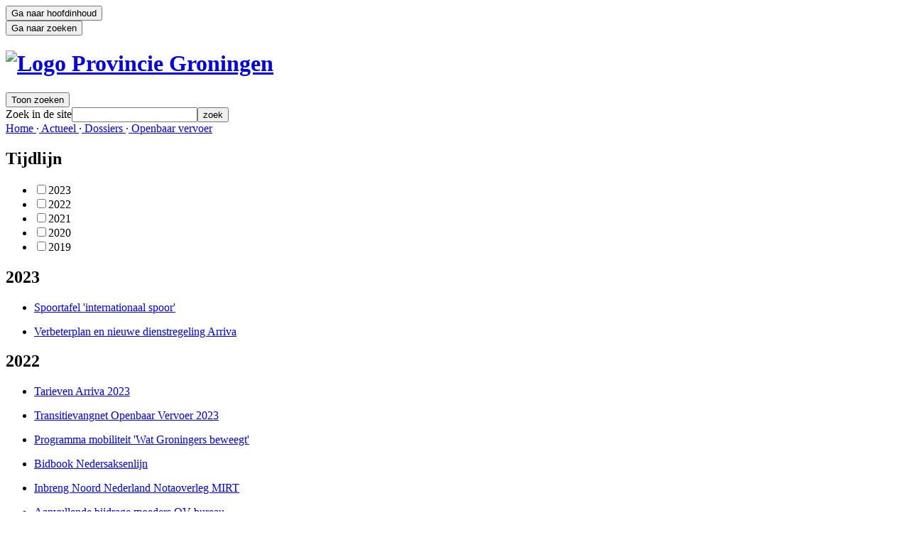

--- FILE ---
content_type: text/html; charset=utf-8
request_url: https://www.provinciegroningen.nl/actueel/dossiers/openbaar-vervoer/tijdlijn/
body_size: 4525
content:
<!DOCTYPE html>
<html lang="nl" dir="ltr" class="no-js">
<head>

<meta charset="utf-8">
<!-- 
	========================================
	Design: https://eend.nl/
	E-mail: post@eend.nl
	
	Realisation: https://www.opencii.nl/
	E-mail: info@opencii.nl
	========================================

	This website is powered by TYPO3 - inspiring people to share!
	TYPO3 is a free open source Content Management Framework initially created by Kasper Skaarhoj and licensed under GNU/GPL.
	TYPO3 is copyright 1998-2026 of Kasper Skaarhoj. Extensions are copyright of their respective owners.
	Information and contribution at https://typo3.org/
-->



<title>Tijdlijn - Provincie Groningen</title>
<meta http-equiv="x-ua-compatible" content="IE=edge">
<meta name="generator" content="TYPO3 CMS">
<meta name="viewport" content="width=device-width, initial-scale=1">
<meta name="robots" content="index,follow">
<meta name="google" content="notranslate">
<meta name="apple-mobile-web-app-capable" content="no">
<meta name="msvalidate.01" content="2D24BF67B6ACCC9495F385A8BB8C126E">
<meta property="og:title" content="Tijdlijn">

<link rel="stylesheet" href="https://static.mailplus.nl/jq/ui/jquery-ui-1.12.1.custom.min.css" media="all" nonce="d4v6gRQSQ5FxJXcmZ29UWFUnfzVLz_i9M35nWewiagoDS-vfr4ygpw">
<link rel="stylesheet" href="/typo3temp/assets/compressed/merged-5b17bf2dc414614d7b048504a188b707-287fa24095a4c892200358488156b3e7.css?1768809738" media="all" nonce="d4v6gRQSQ5FxJXcmZ29UWFUnfzVLz_i9M35nWewiagoDS-vfr4ygpw">


<script src="/typo3temp/assets/compressed/merged-f4431dec13b02ef836af5de71a11c7b8-21e37b6cee5d493251390be7e42a1984.js?1768809738" nonce="d4v6gRQSQ5FxJXcmZ29UWFUnfzVLz_i9M35nWewiagoDS-vfr4ygpw"></script>
<script src="/typo3conf/ext/oc_base/Resources/Public/JavaScript/matomo.js?1768808811" nonce="d4v6gRQSQ5FxJXcmZ29UWFUnfzVLz_i9M35nWewiagoDS-vfr4ygpw"></script>
<script src="https://www.openindex.io/js/sitesearch.js?key=4282426198a584a2" nonce="d4v6gRQSQ5FxJXcmZ29UWFUnfzVLz_i9M35nWewiagoDS-vfr4ygpw"></script>



<link rel="icon" type="image/png" href="/typo3conf/ext/oc_base/Resources/Public/Images/favicons/favicon-16x16.png" sizes="16x16">
<link rel="icon" type="image/png" href="/typo3conf/ext/oc_base/Resources/Public/Images/favicons/favicon-32x32.png" sizes="32x32">
<link rel="icon" type="image/png" href="/typo3conf/ext/oc_base/Resources/Public/Images/favicons/favicon-96x96.png" sizes="96x96">
<noscript><p><img referrerpolicy="no-referrer-when-downgrade" src="https://provinciegroningen.matomo.cloud/matomo.php?idsite=1&amp;rec=1" style="border:0;" alt="" /></p></noscript>
</head>
<body id="p2024" class="page-2024 pagelevel-4 language- backendlayout-pagets__default_without_image layout-default">

    

    <header lang="nl"><div class="skip-btn-container skip-content" tabindex="0"><div class="wrap"><button class="skip-btn" role="button" tabindex="-1">Ga naar hoofdinhoud</button></div></div><div class="skip-btn-container skip-search" tabindex="0"><div class="wrap"><button class="skip-btn" role="button" tabindex="-1">Ga naar zoeken</button></div></div><div class="header-content wrap"><h1><a href="/" title="Provincie Groningen - Home"><img id="logo" alt="Logo Provincie Groningen" src="/typo3conf/ext/oc_base/Resources/Public/Images/logo-header.svg" width="378" height="120" /></a></h1><button id="search-trigger" class="search-trigger prevent-default-styling">Toon zoeken</button><form class="search" method="get" action="/zoeken/"><label for="oi-query" class="">Zoek in de site</label><input type="search" id="oi-query" class="oi-query" name="oi-query" autocomplete="off" spellcheck="false" maxlength="127" dir="ltr" role="searchbox" aria-required="true" /><button type="submit" id="oi-submit" role="button">zoek</button></form><nav><a href="/">
							Home
						</a><span>&middot;</span><a href="/actueel/">
							Actueel
						</a><span>&middot;</span><a href="/actueel/dossiers/">
							Dossiers
						</a><span>&middot;</span><a href="/actueel/dossiers/openbaar-vervoer/">
							Openbaar vervoer
						</a></nav></div></header><section class="intro no-photo oi-content"><div class="wrap"><h1>Tijdlijn</h1></div></section><section class="content oi-content"><div class="wrap"><div class="filtered-area-6163"><section class="filter"><div class="wrap"><h2></h2><ul><li><input id="filter-6163-146" name="" type="checkbox" role="checkbox" aria-checked="false"><label for="filter-6163-146" tabindex="0">2023</label></li><li><input id="filter-6163-149" name="" type="checkbox" role="checkbox" aria-checked="false"><label for="filter-6163-149" tabindex="0">2022</label></li><li><input id="filter-6163-152" name="" type="checkbox" role="checkbox" aria-checked="false"><label for="filter-6163-152" tabindex="0">2021</label></li><li><input id="filter-6163-155" name="" type="checkbox" role="checkbox" aria-checked="false"><label for="filter-6163-155" tabindex="0">2020</label></li><li><input id="filter-6163-158" name="" type="checkbox" role="checkbox" aria-checked="false"><label for="filter-6163-158" tabindex="0">2019</label></li></ul></div></section><section class="index overzicht"><div class="wrap"><article class="category"><div><h2>2023</h2><ul data-categories="filter-6163-146"><li><a href="/actueel/dossiers/openbaar-vervoer/tijdlijn/2023/spoortafel-internationaal-spoor/">Spoortafel &#039;internationaal spoor&#039;</a><p></p></li><li><a href="/actueel/dossiers/openbaar-vervoer/tijdlijn/2023/verbeterplan-en-nieuwe-dienstregeling-arriva/">Verbeterplan en nieuwe dienstregeling Arriva</a><p></p></li></ul></div></article><article class="category"><div><h2>2022</h2><ul data-categories="filter-6163-149"><li><a href="/actueel/dossiers/openbaar-vervoer/tijdlijn/2022/tarieven-arriva-2023/">Tarieven Arriva 2023</a><p></p></li><li><a href="/actueel/dossiers/openbaar-vervoer/tijdlijn/2022/transitievangnet-openbaar-vervoer-2023/">Transitievangnet Openbaar Vervoer 2023</a><p></p></li><li><a href="/actueel/dossiers/openbaar-vervoer/tijdlijn/2022/programma-mobiliteit/">Programma mobiliteit &#039;Wat Groningers beweegt&#039;</a><p></p></li><li><a href="/actueel/dossiers/openbaar-vervoer/tijdlijn/2022/bidbook-nedersaksenlijn/">Bidbook Nedersaksenlijn</a><p></p></li><li><a href="/actueel/dossiers/openbaar-vervoer/tijdlijn/2022/inbreng-noord-nederland-notaoverleg-mirt/">Inbreng Noord Nederland Notaoverleg MIRT</a><p></p></li><li><a href="/actueel/dossiers/openbaar-vervoer/tijdlijn/2022/aanvullende-bijdrage-moeders-ov-bureau/">Aanvullende bijdrage moeders OV-bureau</a><p></p></li><li><a href="/actueel/dossiers/openbaar-vervoer/tijdlijn/2022/tarieven-en-hoofdlijnen-dienstregeling-ov-bureau-2023/">Tarieven en hoofdlijnen dienstregeling OV-bureau 2023</a><p></p></li><li><a href="/actueel/dossiers/openbaar-vervoer/tijdlijn/2022/begroting-en-de-ontwerp-hoofdlijnen-dienstregeling-2023/">Begroting en de ontwerp hoofdlijnen dienstregeling 2023</a><p></p></li><li><a href="/actueel/dossiers/openbaar-vervoer/tijdlijn/2022/herziening-trans-european-netwerk-ten-t/">Herziening Trans European Netwerk (TEN-T)</a><p></p></li><li><a href="/actueel/dossiers/openbaar-vervoer/tijdlijn/2022/jaarstukken-2021-en-kaderbrief-2023/">Jaarstukken 2021 en kaderbrief 2023 OV-bureau Groningen - Drenthe</a><p></p></li><li><a href="/actueel/dossiers/openbaar-vervoer/tijdlijn/2020/bouwstap-1-van-de-wunderline/">Bouwstap 1 van de Wunderline</a><p></p></li><li><a href="/actueel/dossiers/openbaar-vervoer/tijdlijn/2022/provinciaal-inpassingsplan-spoorverdubbeling-scheemda-winschoten/">Provinciaal inpassingsplan Spoorverdubbeling Scheemda-Winschoten</a><p></p></li><li><a href="/actueel/dossiers/openbaar-vervoer/tijdlijn/2022/ov-zernike-conclusies-onderzoek-2022-en-vervolg/">OV Zernike: conclusies onderzoek 2022 en vervolg</a><p></p></li><li><a href="/actueel/dossiers/openbaar-vervoer/tijdlijn/2022/vervolg-bouwstenen-deltaplan/">Vervolg bouwstenen Deltaplan</a><p></p></li></ul></div></article><article class="category"><div><h2>2021</h2><ul data-categories="filter-6163-152"><li><a href="/actueel/dossiers/openbaar-vervoer/tijdlijn/2021/tarieven-2022-concessie-noordelijke-lijnen/">Tarieven 2022 Concessie Noordelijke Lijnen</a><p></p></li><li><a href="/actueel/dossiers/openbaar-vervoer/tijdlijn/2021/ontwerpbegroting-en-ontwerp-hoofdlijnen-dienstregeling-2022/">Ontwerpbegroting en ontwerp hoofdlijnen dienstregeling 2022</a><p></p></li><li><a href="/actueel/dossiers/openbaar-vervoer/tijdlijn/2021/aanpassingen-aan-de-dienstregeling-2022-door-corona/">Aanpassingen aan de dienstregeling 2022 door Corona</a><p></p></li><li><a href="/actueel/dossiers/openbaar-vervoer/tijdlijn/2021/kaderbrief-2022-en-jaarstukken-2020-ov-bureau/">Kaderbrief 2022 en jaarstukken 2020 OV-bureau</a><p></p></li><li><a href="/actueel/dossiers/openbaar-vervoer/tijdlijn/2021/bouwstenen-voor-het-deltaplan/">Bouwstenen voor het Deltaplan</a><p></p></li><li><a href="/actueel/dossiers/openbaar-vervoer/tijdlijn/2021/ertms-op-spoorlijnen-in-groningen/">ERTMS op spoorlijnen in Groningen</a><p></p></li><li><a href="/actueel/dossiers/openbaar-vervoer/tijdlijn/2021/ijkmoment-1-realisatiebesluit-kwaliteitsverbetering-wunderline/">IJkmoment 1 realisatiebesluit Kwaliteitsverbetering Wunderline</a><p></p></li><li><a href="/actueel/dossiers/openbaar-vervoer/tijdlijn/2021/onderhandelingsresultaten-bo-mirt/">Onderhandelingsresultaten BO MIRT</a><p></p></li></ul></div></article><article class="category"><div><h2>2020</h2><ul data-categories="filter-6163-155"><li><a href="/actueel/dossiers/openbaar-vervoer/tijdlijn/2020/onderzoek-verbetering-ov-ontsluiting-zernike/">Onderzoek verbetering OV-ontsluiting Zernike</a><p></p></li><li><a href="/actueel/dossiers/openbaar-vervoer/tijdlijn/2020/voorgenomen-tarieven-2021-ov-bureau/">Voorgenomen tarieven 2021 OV-bureau</a><p></p></li><li><a href="/actueel/dossiers/openbaar-vervoer/tijdlijn/2020/onderzoek-sluiting-station-sappemeer-oost/">Onderzoek sluiting station Sappemeer Oost</a><p></p></li><li><a href="/actueel/dossiers/openbaar-vervoer/tijdlijn/2020/hoofdlijnen-dienstregeling-2021-en-begroting-2021/">Dienstregeling 2021 en begroting 2021 OV-bureau</a><p></p></li><li><a href="/actueel/dossiers/openbaar-vervoer/tijdlijn/2020/startnotitie-programma-mobiliteit-groningen/">Startnotitie Programma Mobiliteit Groningen</a><p></p></li><li><a href="/actueel/dossiers/openbaar-vervoer/tijdlijn/2020/beschikbaarheidsvergoeding-en-protocol-verantwoord-blijven-reizen-in-het-ov/">Beschikbaarheidsvergoeding en protocol verantwoord blijven reizen in het OV</a><p></p></li><li><a href="/actueel/dossiers/openbaar-vervoer/tijdlijn/2020/zienswijze-begroting-ov-bureau/">Zienswijze begroting OV-bureau</a><p></p></li><li><a href="/actueel/dossiers/openbaar-vervoer/tijdlijn/2020/ontwerpbegroting-2021-en-jaarstukken-2019-ov-bureau/">Ontwerpbegroting 2021 en jaarstukken 2019 OV-bureau</a><p></p></li><li><a href="/actueel/dossiers/openbaar-vervoer/tijdlijn/2020/ontwerp-hoofdlijnen-dienstregeling-2021/">Ontwerp hoofdlijnen dienstregeling 2021</a><p></p></li><li><a href="/actueel/dossiers/openbaar-vervoer/tijdlijn/2020/meerjarenprogramma-infrastructuur-ruimte-en-transport-mirt/">Meerjarenprogramma Infrastructuur, Ruimte en Transport (MIRT)</a><p></p></li><li><a href="/actueel/dossiers/openbaar-vervoer/tijdlijn/2020/onderzoek-nedersaksen-spoorlijn/">Onderzoek Nedersaksen Spoorlijn</a><p></p></li></ul></div></article><article class="category"><div><h2>2019</h2><ul data-categories="filter-6163-158"><li><a href="/actueel/dossiers/openbaar-vervoer/tijdlijn/2019/voorgenomen-tarieven-ov-bureau-2020/">Voorgenomen tarieven OV-bureau 2020</a><p></p></li><li><a href="/actueel/dossiers/openbaar-vervoer/tijdlijn/2019/ov-bureau-groningen-drenthe-dienstregeling-2020-begroting-2020-en-trendmonitor-2018/">OV-bureau Groningen Drenthe: dienstregeling 2020, begroting 2020 en trendmonitor 2018</a><p></p></li><li><a href="/actueel/dossiers/openbaar-vervoer/tijdlijn/2019/realisatie-extra-sneltrein-groningen-winschoten/">Realisatie extra sneltrein Groningen-Winschoten</a><p></p></li><li><a href="/actueel/dossiers/openbaar-vervoer/tijdlijn/2019/deelname-ov-bureau-aan-bvo-publiek-vervoer/">Deelname OV-bureau aan BVO Publiek Vervoer</a><p></p></li><li><a href="/actueel/dossiers/openbaar-vervoer/tijdlijn/2019/default-title/">Dienstregeling busvervoer 2020 OV-Bureau</a><p></p></li><li><a href="/actueel/dossiers/openbaar-vervoer/tijdlijn/2019/extra-sneltrein-groningen-leeuwarden/">Extra sneltrein Groningen-Leeuwarden</a><p></p></li><li><a href="/actueel/dossiers/openbaar-vervoer/tijdlijn/2019/ontwerpbegroting-2020-en-jaarstukken-2018-ov-bureau/">Ontwerpbegroting 2020 en jaarstukken 2018 OV-bureau</a><p></p></li><li><a href="/actueel/dossiers/openbaar-vervoer/tijdlijn/2019/reactivering-van-de-spoorverbinding-veendam-stadskanaal/">Reactivering van de spoorverbinding Veendam-Stadskanaal</a><p></p></li><li><a href="/actueel/dossiers/openbaar-vervoer/tijdlijn/2019/uitkomsten-bestuurlijk-overleg-mirt/">Uitkomsten bestuurlijk overleg MIRT</a><p></p></li></ul></div></article></div></section></div><script type="text/javascript" nonce="d4v6gRQSQ5FxJXcmZ29UWFUnfzVLz_i9M35nWewiagoDS-vfr4ygpw">
    window.addEventListener('load', function() {
        jQuery('.filtered-area-6163').multipleActiveFilter('category');
    });
</script></div></section><footer lang="nl"><div class="wrap"><article><div id="c29" class="frame frame-default frame-type-text frame-layout-0"><header><h2 class="">
				Contact
			</h2></header><p><a href="tel:0503164911">050 - 316 49 11</a><br><a href="mailto:info@provinciegroningen.nl">info@provinciegroningen.nl</a></p><p><a href="/contact/">Meer contactgegevens</a></p></div><div id="c8030" class="frame frame-default frame-type-text frame-layout-0"><header><h2 class="">
				Bezoekadres
			</h2></header><p>Sint Jansstraat 4<br> 9712 JN Groningen</p><p>Martinikerkhof 12<br> 9712 JG Groningen</p><ul class="links"><li><a href="/toegankelijkheid-provinciehuis/">Toegankelijkheid provinciehuis</a></li></ul></div></article><article><div id="c28" class="frame frame-default frame-type-menu_subpages frame-layout-0"><header><h2 class="">
				Service
			</h2></header><ul class="links cols-0"><li><a href="/service/persberichtenservice/"><span>Persberichtenservice</span></a></li><li><a href="/service/nieuwsbrief/"><span>Nieuwsbrief</span></a></li><li><a href="/bestuur-en-organisatie/werken-bij-de-provincie/"><span>Werken bij de provincie</span></a></li><li><a href="/service/servicenormen/"><span>Servicenormen</span></a></li><li><a href="/service/inkoop-en-aanbesteding/"><span>Inkoop en aanbesteding</span></a></li><li><a href="/service/toegankelijkheidsverklaring/"><span>Toegankelijkheidsverklaring</span></a></li><li><a href="/service/privacyverklaring/"><span>Privacyverklaring</span></a></li><li><a href="/service/proclaimer/"><span>Proclaimer</span></a></li><li><a href="/service/kwetsbaarheid-melden/"><span>Kwetsbaarheid melden</span></a></li><li><a href="/service/sitemap/"><span>Sitemap</span></a></li><li><a href="/service/webarchief/"><span>Webarchief</span></a></li></ul></div></article><article><h2 class="oc-egg">Volg ons</h2><div class="social"><div id="c25" class="frame frame-default frame-type-textpic frame-layout-4"><a href="https://twitter.com/provgroningen" target="_top"><img class="image-embed-item" alt="Volg de provincie Groningen op X" src="/fileadmin/user_upload/icon-twitter2.svg" width="22" height="22" /></a></div><div id="c13402" class="frame frame-default frame-type-textpic frame-layout-4"><a href="https://bsky.app/profile/prov-groningen.bsky.social"><img class="image-embed-item" src="/fileadmin/user_upload/logo-Bluesky.svg" width="22" height="22" alt="" /></a></div><div id="c5085" class="frame frame-default frame-type-textpic frame-layout-4"><a href="https://www.instagram.com/provinciegroningen/"><img class="image-embed-item" alt="Icoon van het social media platform Instagram" src="/fileadmin/user_upload/icon-instagram2.svg" width="22" height="22" /></a></div><div id="c3003" class="frame frame-default frame-type-textpic frame-layout-4"><a href="https://nl.linkedin.com/company/provincie-groningen" target="_top"><img class="image-embed-item" alt="Volg de provincie Groningen op LinkedIn" src="/fileadmin/user_upload/logo-linkedin2.svg" width="22" height="22" /></a></div><div id="c24" class="frame frame-default frame-type-textpic frame-layout-4"><a href="https://www.facebook.com/provinciegroningen" target="_top"><img class="image-embed-item" alt="Facebook" src="/fileadmin/user_upload/Afbeeldingen/Logos/icon-fb.svg" width="22" height="22" /></a></div><div id="c26" class="frame frame-default frame-type-textpic frame-layout-4"><a href="http://www.youtube.com/user/provinciegroningen" target="_top"><img class="image-embed-item" alt="YouTube" src="/fileadmin/user_upload/Afbeeldingen/Logos/icon-youtube.svg" width="22" height="16" /></a></div><div id="c27" class="frame frame-default frame-type-textpic frame-layout-4"><a href="https://www.provinciegroningen.nl/actueel/nieuws/feed"><img class="image-embed-item" alt="RSS" src="/fileadmin/user_upload/Afbeeldingen/Logos/icon-rss.svg" width="18" height="20" /></a></div></div></article></div></footer><script nonce="d4v6gRQSQ5FxJXcmZ29UWFUnfzVLz_i9M35nWewiagoDS-vfr4ygpw">
      sitesearch(function(openindex) {
   openindex.result.showImage = false;
   openindex.result.template = function(doc, url, title, addr, snippet, links, rank) {
       var file = doc.type === 'application/pdf' ? '<span class="doc"></span>' : '';

       return file + title + snippet;
   };
   openindex.pager.prevLabel = "vorige";
   openindex.pager.nextLabel = "volgende";
   openindex.pager.noResults = "<h1>Geen resultaten gevonden voor %QUERY%</h1>";
   openindex.pager.oneResult = "<h1>%TOTAL% resultaat voor '%QUERY%'</h1>";
   openindex.pager.manyResults = "<h1>%TOTAL% resultaten voor '%QUERY%'</h1>";
   openindex.pager.fewResults = "<h1>%TOTAL% resultaten gevonden</h1>";
   openindex.pager.duplicateResults = "";
   openindex.pager.duplicateResultsLink = "";
   openindex.notfound.text = "Is dit %LINK% misschien de pagina waarnaar u zoekt?";
   openindex.notfound.defaultText = "";
});
    </script>
<script src="/typo3temp/assets/compressed/merged-965d22e472bcb249123deba9de0dea1f-eaf7ebda06cab313a58cb9dcbc7edafe.js?1768809738" nonce="d4v6gRQSQ5FxJXcmZ29UWFUnfzVLz_i9M35nWewiagoDS-vfr4ygpw"></script>
<script src="https://www.google.com/recaptcha/api.js?hl=nl" nonce="d4v6gRQSQ5FxJXcmZ29UWFUnfzVLz_i9M35nWewiagoDS-vfr4ygpw"></script>
<script src="https://static.mailplus.nl/jq/jquery.validate-1.17.0.min.js" nonce="d4v6gRQSQ5FxJXcmZ29UWFUnfzVLz_i9M35nWewiagoDS-vfr4ygpw"></script>
<script src="https://static.mailplus.nl/jq/ui/jquery-ui-1.12.1.custom.min.js" nonce="d4v6gRQSQ5FxJXcmZ29UWFUnfzVLz_i9M35nWewiagoDS-vfr4ygpw"></script>
<script src="https://m3.mailplus.nl/genericservice/code/servlet/React?command=getFormJs&amp;uid=60676&amp;feid=SfEHNNTE4krAzLcpudfE&amp;p=https&amp;om=d&amp;of=h&amp;jq=3" nonce="d4v6gRQSQ5FxJXcmZ29UWFUnfzVLz_i9M35nWewiagoDS-vfr4ygpw"></script>



</body>
</html>

--- FILE ---
content_type: image/svg+xml
request_url: https://www.provinciegroningen.nl/fileadmin/user_upload/icon-twitter2.svg
body_size: -420
content:
<?xml version="1.0" encoding="UTF-8"?>
<svg xmlns="http://www.w3.org/2000/svg" id="Laag_1" viewBox="0 0 22 22" width="22px" height="22px">
  <defs>
    <style>.cls-1{fill:#fff;}</style>
  </defs>
  <path class="cls-1" d="M13.32,9.48L20.68,1.08h-3.37l-5.55,6.34L6.97,1.08H.02L8.32,11.93,.45,20.92H3.83l6.07-6.94,5.31,6.94h6.77L13.32,9.48ZM3.95,2.99h2l12.04,15.92h-1.87L3.95,2.99Z"></path>
</svg>


--- FILE ---
content_type: image/svg+xml
request_url: https://www.provinciegroningen.nl/fileadmin/user_upload/Afbeeldingen/Logos/icon-fb.svg
body_size: -348
content:
<?xml version="1.0" encoding="UTF-8"?>
<svg xmlns="http://www.w3.org/2000/svg" xmlns:xlink="http://www.w3.org/1999/xlink" version="1.1" id="Layer_1" x="0px" y="0px" width="22px" height="22px" viewBox="0 0 22 22" xml:space="preserve">
<path fill="#FFFFFF" d="M20.623,0H0.897C0.401,0,0,0.403,0,0.9v19.805c0,0.496,0.401,0.899,0.897,0.899h10.535v-8.102h-2.69v-3.376  h2.69v-2.7c0-2.791,1.759-4.164,4.24-4.164c1.188,0,2.207,0.089,2.505,0.128v2.917l-1.72,0.001c-1.348,0-1.662,0.644-1.662,1.587  v2.231h3.361l-0.672,3.376h-2.689l0.053,8.102h5.775c0.494,0,0.896-0.403,0.896-0.899V0.9C21.52,0.403,21.117,0,20.623,0"></path>
</svg>


--- FILE ---
content_type: image/svg+xml
request_url: https://www.provinciegroningen.nl/fileadmin/user_upload/Afbeeldingen/Logos/icon-rss.svg
body_size: -335
content:
<?xml version="1.0" encoding="UTF-8"?>
<svg xmlns="http://www.w3.org/2000/svg" width="18" height="20" viewBox="0 0 18 20">
  <g fill="#FFFFFF" fill-rule="evenodd">
    <path d="M0 16.6206897C0 15.1734138 1.15135714 14 2.57142857 14 3.9915 14 5.14285714 15.1734138 5.14285714 16.6206897 5.14285714 18.0679655 3.9915 19.2413793 2.57142857 19.2413793 1.15135714 19.2413793 0 18.0679655 0 16.6206897M18 18.3448276L14.5716429 18.3448276C14.5716429 10.1558276 8.03507143 3.49403448 0 3.49403448L0 0C9.92507143 0 18 8.22962069 18 18.3448276"></path>
    <path d="M12.0002143,19.2301034 L8.57185714,19.2301034 C8.57185714,14.4132759 4.72628571,10.4946897 0,10.4946897 L0,7 C6.61692857,7 12.0002143,12.4864138 12.0002143,19.2301034"></path>
  </g>
</svg>


--- FILE ---
content_type: image/svg+xml
request_url: https://www.provinciegroningen.nl/fileadmin/user_upload/logo-Bluesky.svg
body_size: -129
content:
<?xml version="1.0" encoding="UTF-8"?>
<svg xmlns="http://www.w3.org/2000/svg" id="Laag_1" data-name="Laag 1" viewBox="0 0 22 22" width="22" height="22">
  <defs>
    <style>
      .cls-1 {
        fill: #fff;
      }
    </style>
  </defs>
  <path class="cls-1" d="M4.88,2.76c2.48,1.86,5.15,5.63,6.12,7.66.98-2.03,3.65-5.8,6.12-7.66,1.79-1.34,4.69-2.38,4.69.92,0,.66-.38,5.55-.6,6.34-.77,2.76-3.58,3.46-6.09,3.04,4.37.74,5.49,3.21,3.08,5.68-4.56,4.68-6.56-1.17-7.07-2.68-.09-.28-.14-.4-.14-.29,0-.11-.04.02-.14.29-.51,1.5-2.51,7.36-7.07,2.68-2.4-2.47-1.29-4.93,3.08-5.68-2.5.43-5.31-.28-6.09-3.04-.22-.79-.6-5.68-.6-6.34C.19.38,3.09,1.42,4.88,2.76h0Z"></path>
</svg>
